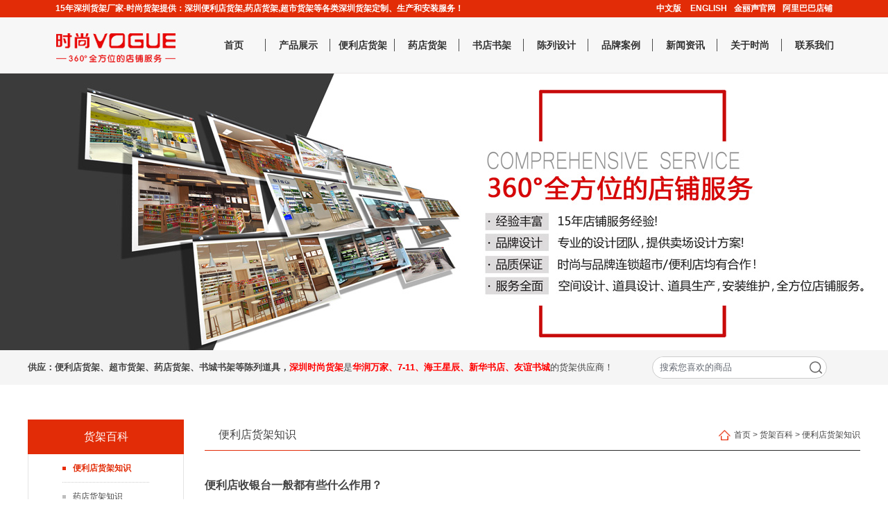

--- FILE ---
content_type: text/html
request_url: http://www.szshishang.com/faq/bldfaq/352.html
body_size: 8462
content:
<!DOCTYPE html PUBLIC "-//W3C//DTD XHTML 1.0 Transitional//EN" "http://www.w3.org/TR/xhtml1/DTD/xhtml1-transitional.dtd">
<html xmlns="http://www.w3.org/1999/xhtml">
<head>
<meta http-equiv="Content-Type" content="text/html; charset=utf-8" />
<meta name="viewport" content="width=device-width,initial-scale=1.0,minimum-scale=1.0,maximum-scale=1.0,user-scalable=no">
<meta name="apple-mobile-web-app-capable" content="yes" />    
<meta name="apple-mobile-web-app-status-bar-style" content="black-translucent" />
<meta name="format-detection" content="telephone=yes"/>
<meta name="msapplication-tap-highlight" content="no" />
<!--防止嵌套-->
<script type="text/javascript">
	if (window!=top) // 判断当前的window对象是否是top对象
	top.location.href =window.location.href; // 如果不是，将top对象的网址自动导向被嵌入网页的网址
</script>
<title>便利店收银台多少钱？便利店收银台一般都有些什么作用？-时尚货架</title>
<meta name="keywords" content="便利店收银台1" />
<meta name="description" content="便利店收银台是每个消费顾客离开前都要停留的地方，所以便利店的收银区域可以说是整个店铺经营的重中之重。收银台作为商场、超市、便利店等各类店铺都必不可少的配套设施，也越来越受客户的关注。" />
<meta http-equiv="X-UA-Compatible" content="IE=EmulateIE7"/>
<link rel="stylesheet" href="/skin/default/css/style.css" type="text/css"/>
<link rel="stylesheet" href="/skin/default/css/common.css" type="text/css"/>

<link rel="canonical" href="http://www.szshishang.com/faq/bldfaq/352.html"/>
<script type="application/ld+json">
    {
        "@context": "https://ziyuan.baidu.com/contexts/cambrian.jsonld",
        "@id": "http://www.szshishang.com/faq/bldfaq/352.html",
        "appid": "1571259858969840",
        "title": "便利店收银台多少钱？便利店收银台一般都有些什么作用？-时尚货架",
        "images": [
   "http://www.szshishang.com/d/file/faq/bldfaq/2017-06-29/5ee461cafe4d0d956dee7e3064d87ec8.jpg","",""   
            ],
        "description": "便利店收银台是每个消费顾客离开前都要停留的地方，所以便利店的收银区域可以说是整个店铺经营的重中之重。收银台作为商场、超市、便利店等各类店铺都必不可少的配套设施，也越来越受客户的关注。 ",
        "pubDate": "2017-06-29T11:31:15"
    }
</script>
<script src="//msite.baidu.com/sdk/c.js?appid=1571259858969840"></script>

    <!--[if IE]>
            <link href="/skin/default/css/style-ie.css" type="text/css" rel="stylesheet">  
        <![endif]-->
    <!-- Google Web fonts -->
<script type="text/javascript" src="/skin/default/js/jquery-1.9.0.js"></script>
<script type="text/javascript">
	$(function() {
		$('.logo').animate({
			top: '150px'
		}, 1000);
		$('.title_cn').animate({
			right: '0px'
		}, 1000);
		$('.title_en').animate({
			left: '0px'
		}, 1000);
		
		$('.btn').click(function() {
			var img = $('.btn img');
			if ($(this).hasClass('show')) {
				img.attr('src', '/skin/default/images/menu2.png');
				$(this).removeClass('show');
			} else {
				img.attr('src', '/skin/default/images/menu.png');
				$(this).addClass('show');
			}
			$('.menu').slideToggle("slow");
		});
		
	
		
		$('.menu_header').click(function() {
			var menu_item = $(this).next('.menu_item');
			if (menu_item.css('display') != 'none') {
				menu_item.slideUp();
			} else {
				$('.menu_item').slideUp();
				menu_item.slideDown();
			}
		});
		
		$('.menu_weixin').hover(function() {
			$('.weixin_qcode').fadeIn();
		}, function() {
			$('.weixin_qcode').fadeOut();
		});

		var currentIndex = 0;
		setInterval(function() {
			currentIndex = (currentIndex + 1) % 5;
			$('.arc a').eq(currentIndex).click();
		}, 5000);
	});
</script>

</head>
<body>
<div class="head phon">
   <div class="top">
    <div class="top_n">
      <div class="lf">15年深圳货架厂家-时尚货架提供：深圳便利店货架,药店货架,超市货架等各类深圳货架定制、生产和安装服务！</div>
      <div class="rt">  <p>  <a href="/">中文版</a> <a href="http://en.szshishang.com/" rel="nofollow" target="_blank">ENGLISH</a><a href="http://www.jinlishen.com/" rel="nofollow" target="_blank">金丽声官网</a><a href="https://shishanghuojia.1688.com/" rel="nofollow" target="_blank" >阿里巴巴店铺</a></p><!--<p><span>0755-83612033</span></p><p><img src="/skin/default/images/tel.png" width="18" height="18" />咨询热线：</p>--!></div>
    </div>
  </div>
  <div class="header">
    <div class="l_n">
       <div class="logo"><a href="/"><img alt="深圳货架厂" src="/skin/default/images/logo.jpg" height="100" /></a></div>
       <div class="navigation">
          <ul>
             <li><a href="/">首页</a></li>
             <li><a href="/pro_cn/">产品展示</a></li>
             <li><a href="/store/">便利店货架</a></li>
             <li><a href="/pharmacy/">药店货架</a></li>
             <li><a href="/wjdhj/">书店书架</a></li>
             <li><a href="/ssolution/">陈列设计</a></li>
             <li><a href="/case_sm/">品牌案例</a></li>
             <li><a href="/indnews/">新闻资讯</a></li>
             <li><a href="/about_k.html" rel="nofollow">关于时尚</a></li>
             <li  style="background-position:-99999px center"><a href="/contact.html" rel="nofollow">联系我们</a></li>
          </ul>
       </div>
    </div>
  </div>
</div>
<div class="wap_head pcon">
    <div class="en_cn"><a href="http://www.szshishang.com/">首页</a>|<a href="https://shishanghuojia.1688.com/">1688店铺</a></div>
  <div class="logo"><img src="/skin/default/images/logo2.png" /></div>
  <div class="nav">
    <div class="btn show" style="z-index: 9999;">
        <img alt="深圳货架厂" src="/skin/default/images/menu.png" >
    </div>
    <div class="menu">
        <div class="menu_text">
            <div class="menu_li">
              <div class="menu_header">关于时尚</div>
              <div class="menu_item">
                <li><a href="/about_k.html" rel="nofollow">企业概况</a></li>
                <li><a href="/about.html" rel="nofollow">企业实力</a></li>
                <li><a href="/culture.html" rel="nofollow">企业文化</a></li>
                <li><a href="/honor/" rel="nofollow">企业资质</a></li>
                  
              </div>
            </div>
            <div class="menu_li">
              <div class="menu_header"><a href="/pro_cn/">货架展示</a> </div>
              <div class="menu_item">
              <li><a href="/store/">便利店货架</a></li>
              <li><a href="/pharmacy/">药店货架</a></li>
              <li><a href="/supermarket/">精品超市货架</a></li>
              <li><a href="/m_c_stores/">母婴店货架</a></li>
              <li><a href="/wjdhj/">文具店货架</a></li>
              <li><a href="/others/">其他货架</a></li>
              </div>
            </div> 

            <div class="menu_li">
              <div class="menu_header">店铺陈列</div>
              <div class="menu_item">
                <li><a href="/ssolution/">便利店货架陈列</a></li>
                <li ><a href="/smsolution/">超市货架陈列</a></li>
                <li><a href="/psolution/">药店陈列设计</a></li>
                <li><a href="/mcsolution/">母婴店货架陈列</a></li>
                <li><a href="/osolution/">更多店铺陈列设计</a></li>
              </div>
            </div>
            <div class="menu_li">
              <div class="menu_header">品牌案例</div>
              <div class="menu_item">


            <li><a href="/case_sm/">便利店案例</a></li>
            <li><a href="/case_ds/"> 药店案例</a></li>
            <li><a href="/case_cos/">精品超市案例</a></li>
            <li><a href="/case_mcs/">母婴店案例</a></li>
            <li><a href="/case_b/"> 文具/书店案例</a></li>
         
              </div>
            </div>
            <div class="menu_li">
              <div class="menu_header">新闻资讯</div>
              <div class="menu_item">
                <li><a href="/compnews/">公司新闻</a></li>
                <li><a href="/indnews/">行业新闻</a></li>
                <li><a href="/jyjq/">经营技巧</a></li>
                <li><a href="/faq/">货架百科</a></li> 
              </div>
            </div>
            <div class="menu_li">
              <div class="menu_header"><a href="/contact.html" rel="nofollow">联系我们</a></div>
              <div class="menu_item">
                
                <li><a href="/contact.html" rel="nofollow">联系我们</a></li>
                
                <li><a href="/feedback.html" rel="nofollow">在线留言</a></li>
             </div>
            </div>

        </div>
        
    </div>
  </div>

</div>
<!--banner -->
<div class="banner_yy">

</div>
<!--solution--->
<div class="search">
   <Div class="sear_n">
     <div class="sear_key phon"><span style="font-size: small;"><strong>供应：</strong></span><span style="font-size: smaller;"><a href="http://www.szshishang.com/store/"><span style="font-size: small;"><strong>便利店货架</strong></span></a></span><span style="font-size: small;"><strong>、</strong></span><span style="font-size: smaller;"><a href="http://www.szshishang.com/supermarket/"><span style="font-size: small;"><strong>超市货架</strong></span></a></span><span style="font-size: small;"><strong>、</strong></span><span style="font-size: small;"><strong><a href="http://www.szshishang.com/pharmacy/"><span style="font-size: small;">药店货架</span></a><span style="font-size: small;">、</span><a href="http://www.szshishang.com/wjdhj/"><span style="font-size: small;">书城书架</span></a></strong></span><span style="font-size: small;"><strong>等陈列道具，</strong><span style="color: rgb(255, 0, 0);"><strong>深圳时尚货架</strong></span>是<strong><span style="color: rgb(255, 0, 0);">华润万家、7-11、海王星辰、新华书店、友谊书城</span></strong>的货架供应商！</span></div>
     <div class="search_c">
<form action="/e/search/index.php" method="post" target="_blank" name="searchform" id="searchform">
        
            <div class="text_box">
            <input id="keyword" name="keyboard" type="text" value="搜索您喜欢的商品" onfocus="if(this.value=='搜索您喜欢的商品')this.value=''" onblur="if(this.value=='')value='搜索您喜欢的商品'" class="keyword text" onkeydown="this.style.color='#404040'" autocomplete="off">
            </div>
            <input type="hidden" name="hh" value="LK">
            <input type="hidden" name="show" value="title">
            <input type="hidden" name="classid" value="1,2,3,4,5,6">   
            <input type="submit" value="" class="submit" dd_name="搜索">
        </form>
     </div>   
   </Div>
</div>

<div class="main">
   <div class="left ">
      <div class="baikelist">
         <h2>货架百科</h2>
         <ul>
              <li  class="on"><a href="/faq/bldfaq" >便利店货架知识</a></li>
 <li ><a href="/faq/ydfaq" >药店货架知识</a></li>
 <li ><a href="/faq/gdfaq" >超市货架知识</a></li>
 <li ><a href="/faq/csfaq1" >更多货架知识</a></li>
  
         
         </ul>
      
      </div>
      <div class="list_new phon">
       <h2>推荐阅读</h2>
       <ul>
<li><a href="/jyjq/1226.html" title="药店新机遇，要从新场景和新体验开始"><strong>药店新机遇，要从新场景和新体...</strong></a></li><li><a href="/indnews/1225.html" title=" 超市货架陈列怎么做才能提升超市营业额？"> 超市货架陈列怎么做才能提...</a></li><li><a href="/faq/bldfaq/1224.html" title=" 便利店货架有哪些款式？要怎么选择便利店货架？"> 便利店货架有哪些款式？要怎...</a></li><li><a href="/indnews/1223.html" title="超市货架什么材质比较好，钢木超市货架有哪些特点？">超市货架什么材质比较好，钢木...</a></li><li><a href="/faq/gdfaq/1222.html" title="超市货架陈列要怎么做？超市货架商品怎么陈列？">超市货架陈列要怎么做？超市货...</a></li><li><a href="/indnews/1221.html" title="超市货架陈列设计怎么做，超市货架厂家来帮您！">超市货架陈列设计怎么做，超市...</a></li><li><a href="/indnews/1220.html" title=" 超市货架上的商品应该如何摆放？"> 超市货架上的商品应该如何...</a></li><li><a href="/faq/gdfaq/1219.html" title=" 超市货架多少钱一组？超市货架多少钱？"> 超市货架多少钱一组？超市货...</a></li>       </ul>
      
      </div>
      <div class="list_c phon">
        <ul>
                      <li style="background: #eeeded url(/skin/default/images/ico_lx01.jpg) no-repeat 55px center; height:43px; line-height:43px;"><a href="/feedback.html" style="color:#e22c07; padding:15px 0;">在线留言  </a>
           </li>
           <li style="background: #eeeded url(/skin/default/images/ico_lx02.jpg) no-repeat 55px center">服务热线
           <!--<p>400-833-6299</p>--!>
           </li>
        </ul>
      </div>
      
   </div>
   <div class="right">
     <div class="yy">
       <div class="top_nav phon">
         <div class="r"><img src="/skin/default/images/home.gif" /><a href="/">首页</a>&nbsp;>&nbsp;<a href="/faq/">货架百科</a>&nbsp;>&nbsp;<a href="/faq/bldfaq/">便利店货架知识</a></div>
         <div class="l">便利店货架知识</div>          
         </div>
        <div class="baike_con">
         <h1>便利店收银台一般都有些什么作用？</h1>
         <p style="color:#999;">浏览：<script src=/e/public/ViewClick/?classid=23&id=352&addclick=1></script></p>
         <div class="text">
       <div style=display:none>
开便利店，找深圳时尚货架！www.szshishang.com
</div><p>&nbsp;　　便利店收银台是每个消费顾客离开前都要停留的地方，所以便利店的收银区域可以说是整个店铺经营的重中之重。收银台作为商场、超市、便利店等各类店铺都必不可少的配套设施，也越来越受客户的关注。</p>
<p>&nbsp;</p>
<p>　　<strong><a href="http://www.szshishang.com/store/syt/">便利店收银台</a></strong>，顾名思义就是指便利店中顾客付款交易的地方。这里给顾客留下的印象好坏，决定顾客是否会再次光临。这对于任何一家零售卖场来说，都是十分重要的。那么今天深圳货架厂小编就为大家说一说便利店收银台的作用。</p>
<p>&nbsp;</p>
<p style="text-align: center;"><img src="/d/file/faq/bldfaq/2017-06-29/117d2f9b8e82b98373bc639883b1345a.jpg" alt="便利店收银台" /></p>
<p>&nbsp;</p>
<p>　　便利店收银台具体有哪些作用呢?</p>
<p>&nbsp;</p>
<p>　　1.方便顾客，可以把选购物品放在上面，减轻购物的负担;</p>
<p>&nbsp;</p>
<p>　　2.改观商场超市的形象，提升购物场所的级别;</p>
<p>&nbsp;</p>
<p>　　3.收银台结构紧凑，占地面积小，节省商场超市的空间;</p>
<p>&nbsp;</p>
<p>　　4.提升商品的流通率，加快顾客的结账时间，避免顾客因耽搁时间长而放弃购物。</p>
<p>&nbsp;</p>
<p>　　5.随着店铺的扩大，收银台功能也越来越完善，不仅只有收银的功能，还能为顾客提供各类饮品，美食。形成了一种包含美食吧台的收银区。</p>
<p>&nbsp;</p>
<p>　　【时尚货架】认为，合理的便利店收银台设计可以加快商品的处理速度及减少结账的时间，大大提高了客户的购物效率。反之，不合理的收银台设计，则可能会让顾客因为不愉快而结束这次购物。更有赶时间的顾客，实在没法等待结账，只好将选好的商品放弃在收银台上。所以，选购收银台是一定要从多个方面做考量，只有优质的收银台才有可能为我们的店铺带来更多的收益。</p>
<p>&nbsp;</p>
<p>　　时尚货架十几年来一直致力于货架研发与设计，得到国内外的一致好评，处在行业领先水平，欢迎登录时尚货架官网www.szshishang.com咨询、订购。</p>
<p>&nbsp;</p>
<p style="text-align: center;"><img src="/d/file/faq/bldfaq/2017-06-29/5ee461cafe4d0d956dee7e3064d87ec8.jpg" alt="QQ图片20170420162917.jpg" width="200" height="268" /></p><div style=display:none>
开便利店，找深圳时尚货架！www.szshishang.com
</div><script>cambrian.render('tail')</script>
                    
         
         </div>
         <div class="xg">
            <h2>相关阅读</h2>
            <ul>
            <li>1 . <a href="/faq/bldfaq/594.html" target="_blank">为什么现在的便利店收银台都是组合式的？</a> </li>
<li>2 . <a href="/indnews/578.html" target="_blank">便利店收银台的这些事你都知道吗？</a> </li>
<li>3 . <a href="/indnews/573.html" target="_blank">便利店收银区竟蕴含如此商机 不这样布置可真是浪费了！</a> </li>
<li>4 . <a href="/faq/bldfaq/570.html" target="_blank">便利店收银台的秘密 这些事你一定要知道！</a> </li>
<li>5 . <a href="/indnews/565.html" target="_blank">便利店收银台介绍：采购之前不如先看看这个！</a> </li>
<li>6 . <a href="/indnews/543.html" target="_blank">便利店收银区这些细节千万要注意 销量翻倍就靠它了！</a> </li>
<li>7 . <a href="/faq/bldfaq/479.html" target="_blank">便利店货架中收银台的相关问题解答</a> </li>
<li>8 . <a href="/faq/bldfaq/352.html" target="_blank">便利店收银台一般都有些什么作用？</a> </li>
<li>9 . <a href="/faq/bldfaq/332.html" target="_blank">如何巧用便利店收银台提高店铺利润？</a> </li>
<li>10 . <a href="/faq/bldfaq/320.html" target="_blank">时尚货架分享：便利店烟酒架有什么陈列技巧？</a> </li>

               
            </ul>
         
         </div>
        </div>
        <br style="clear:both" />
        
      </div>
   
   </div>
   <br style="clear:both" />
</div>
<div class="footer">
  <div class="foot">
    <div class="left phon">
       <ul>
          <h3><a href="/about_k.html" rel="nofollow">走进时尚</a>
            <p>About us</p>
          </h3>
          <li><a href="/about_k.html" rel="nofollow">企业概况</a></li>
          <li><a href="/about.html" rel="nofollow">企业实力</a></li>
          <li><a href="/culture.html" rel="nofollow">企业文化</a></li>
          <li><a href="/honor/" rel="nofollow">企业资质</a></li>
          <li><a href="/dhlc.html" rel="nofollow">订货流程</a></li>
       </ul>
       <ul>
          <h3><a href="/pro_cn/ ">货架展示</a>
            <p>Products</p>
          </h3>
              <li><a href="/store/">便利店货架</a></li>
              <li><a href="/pharmacy/">药店货架</a></li>
              <li><a href="/supermarket/">精品超市货架</a></li>
              <li><a href="/m_c_stores/">母婴店货架</a></li>
             
              <li><a href="/others/">其他货架</a></li>
              
          
       </ul>
       <ul>
          <h3><a href="/ssolution/">货架陈列</a>
            <p>Solution</p>
          </h3>
                <li><a href="/ssolution/">便利店货架陈列</a></li>
                <li ><a href="/smsolution/">超市货架陈列</a></li>
                <li><a href="/psolution/">药店货架陈列</a></li>
                <li><a href="/mcsolution/">母婴店货架陈列</a></li>
                <li><a href="/osolution/">更多货架陈列</a></li>
       </ul>
       <ul>
          <h3><a href="/case_sm/" >品牌案例</a>
            <p>Case</p>
          </h3>
            <li><a href="/case_sm/">便利店案例</a></li>
            <li><a href="/case_ds/"> 药店案例</a></li>
            <li><a href="/case_cos/">精品超市案例</a></li>
            <li><a href="/case_mcs/">母婴店案例</a></li>
            <li><a href="/case_b/"> 文具/书店案例</a></li>
       </ul>
       <ul>
          <h3><a href="/indnews/">新闻资讯</a>
            <p>News</p>
          </h3>
                <li><a href="/compnews/" >公司新闻</a></li>
                <li><a href="/indnews/">行业新闻</a></li>
                <li><a href="/faq/">货架百科</a></li> 
                <li><a href="/sitemap.html">网站导航</a></li> 
                <li><a href="/sitemap.xml">网站地图</a></li> 

       </ul>
    
    </div>
   
      <div class="wx phon">
	 
	         <h3><a href="/contact.html" rel="nofollow">关注微信</a>
              <p>Wechat</p>
       </h3>
		<div class="wx_img"><img src="/skin/default/images/wx1.jpg" alt="时尚货架二维码"/>
                  <p>官方微信：时尚店铺服务</p>
		</div>
	 </div>
      <div class="right">
          <h3><a href="/contact.html" rel="nofollow">买货架，找深圳时尚货架！</a> 
            <p>Contact us</p>
          </h3>
          <div class="tel">
            <!--点击拨打免费热线:
             <p class="pcon"><a href="tel:0755-83612033">0755-83612033</a></p>
             <p class="phon"><a href="tel:0755-83612033">0755-83612033</a></p>
--!>
          </div>
         <div class="bq">
          电话：0755-83612033/83612133<br/>
	  
	  地址：深圳市龙华新区梅坂大道（民乐科技园<br/>附近）创意大厦104<br />
          
<!--百度统计-->
<!--<script>
var _hmt = _hmt || [];
(function() {
  var hm = document.createElement("script");
  hm.src = "https://hm.baidu.com/hm.js?b887f82284199f5553f5cf0d1453bd1d";
  var s = document.getElementsByTagName("script")[0]; 
  s.parentNode.insertBefore(hm, s);
})();
</script>     --!>
	      
         </div>
	  </div>
      <div class="dbxx phon">
	        <p>【深圳时尚货架】是一家专业的<a href="http://www.szshishang.com/"><strong>深圳货架厂家</strong></a>，供应：<a href="/store/"><strong>便利店货架</strong></a>，
	           <a href="/pharmacy/"><strong>药店货架</strong></a>，<a href="/supermarket/"><strong>超市货架</strong></a>，收银台，母婴店货架，文具店货架，书城书架，进口食品货架，促销架等店铺陈列道具</p>
	          <p>时尚货架为顾客提供一站式店铺解决方案，包括：店铺设计（便利店，药店，精品超市，母婴店，文具店，化妆品店，书城等各类店铺）、陈列布局、深圳货架定制、深圳货架生产、上门安装等服务！</p>
	          <p>2017 版权所有 © 深圳市时尚商贸有限公司 网址：www.szshishang.com <a href="https://beian.miit.gov.cn" rel="nofollow">备案号：粤ICP备05108039号</a>

<!--站长统计-->
<script type="text/javascript">var cnzz_protocol = (("https:" == document.location.protocol) ? " https://" : " http://");document.write(unescape("%3Cspan id='cnzz_stat_icon_1256979380'%3E%3C/span%3E%3Cscript src='" + cnzz_protocol + "s4.cnzz.com/z_stat.php%3Fid%3D1256979380' type='text/javascript'%3E%3C/script%3E"));</script></p>

      </div>
    </div>
</div>

<p id="back-to-top"><a href="#top"><span></span></a></p>
<script type="text/javascript">
$(document).ready(function(){
//首先将#back-to-top隐藏
 $("#back-to-top").hide();
//当滚动条的位置处于距顶部100像素以下时，跳转链接出现，否则消失
$(function () {
$(window).scroll(function(){
if ($(window).scrollTop()>100){
$("#back-to-top").fadeIn(1500);
}
else
{
$("#back-to-top").fadeOut(1500);
}
});
//当点击跳转链接后，回到页面顶部位置
$("#back-to-top").click(function(){
$('body,html').animate({scrollTop:0},1000);
return false;
});
});
});
</script>

<!--移动端底部导航-->	
<div class="zmenu pcon">                       
            <div class="znav"><span class="daohang"><a href="#">货架展示</a></span>
                <div class="zlist">
                        <ul>
                            <li><a href="/store/">便利店货架</a></li>
                            <li><a href="/pharmacy/">药店货架</a></li>
			    <li><a href="/supermarket/">超市货架</a></li>
                           <li><a href="/m_c_stores/">母婴店货架</a></li>
                            <li><a href="/wjdhj/">书城书架</a></li>            
                        </ul> 
                </div>
            </div>
			<div class="znav"><span class="daohang"><a href="#">品牌案例</a></span>
                <div class="zlist">
                        <ul>
                            <li><a href="/case_sm/">便利店案例</a></li>
                            <li><a href="/case_ds/">药店案例</a></li>
			<li><a href="/case_cos/">超市案例</a></li>
                            <li><a href="/case_b/">书店案例</a></li>            
                        </ul> 
                </div>
            </div>
			<div class="znav"><span class="daohang"><a href="#">陈列设计</a></span>
                <div class="zlist">
                        <ul>
                            <li><a href="/ssolution/">便利店设计</a></li>
                            <li><a href="/psolution/">药店设计</a></li>
							<li><a href="/mcsolution/">母婴店设计</a></li>                                      
                        </ul> 
                </div>
            </div>
            <div class="znav"><span class="daohang"><a href="#">联系我们</a></span>
                <div class="zlist">
                        <ul>
                            <li><a href="/contact.html">联系电话</a></li>
                            <li><a href="/feedback.html">在线留言</a></li>
                            <li><a href="/about.html">关于时尚</a></li>
							<li><a href="/">返回首页</a></li>						
                        </ul> 
                </div>
            </div>
        </div>
	
<script type="text/javascript" >


$(function(){
	
	 var $zzwdh = $('.znav').find('span[class*=daohang]');	
     $zzwdh.click(function(){		
				$(this).next('div.zlist').toggle();
                                $(this).parent().siblings().find('div.zlist').hide();
				return false;		
	})	
	$('.zmenu').mouseleave(function(){
		   $('.zlist').hide();       
		});
})
</script> 

<!--百度推送-->
<script>
(function(){
    var bp = document.createElement('script');
    var curProtocol = window.location.protocol.split(':')[0];
    if (curProtocol === 'https') {
        bp.src = 'https://zz.bdstatic.com/linksubmit/push.js';        
    }
    else {
        bp.src = 'http://push.zhanzhang.baidu.com/push.js';
    }
    var s = document.getElementsByTagName("script")[0];
    s.parentNode.insertBefore(bp, s);
})();
</script>


<!--防复制-->
<script language="Javascript">document.oncontextmenu=new Function("event.returnValue=false");document.onselectstart=new Function("event.returnValue=false");</script>

</body>
</html>

--- FILE ---
content_type: text/html; charset=utf-8
request_url: http://www.szshishang.com/e/public/ViewClick/?classid=23&id=352&addclick=1
body_size: 54
content:
document.write('2080');